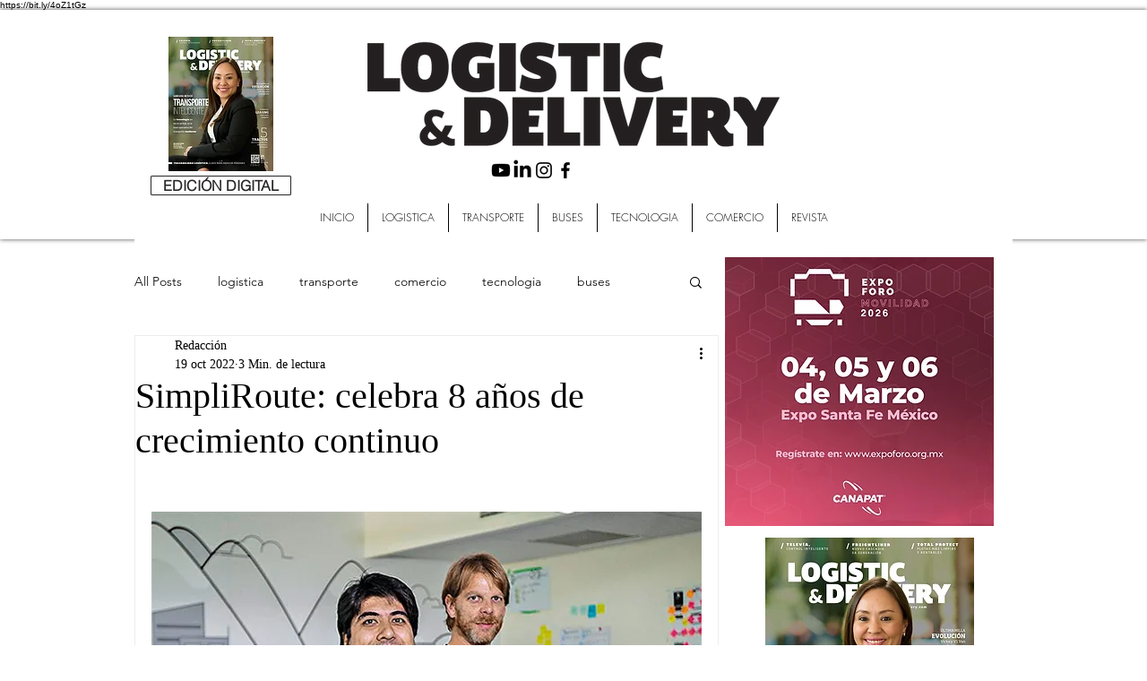

--- FILE ---
content_type: text/html; charset=utf-8
request_url: https://www.google.com/recaptcha/api2/aframe
body_size: 268
content:
<!DOCTYPE HTML><html><head><meta http-equiv="content-type" content="text/html; charset=UTF-8"></head><body><script nonce="6aqCHMSb2NxxVZSDsNx3Pg">/** Anti-fraud and anti-abuse applications only. See google.com/recaptcha */ try{var clients={'sodar':'https://pagead2.googlesyndication.com/pagead/sodar?'};window.addEventListener("message",function(a){try{if(a.source===window.parent){var b=JSON.parse(a.data);var c=clients[b['id']];if(c){var d=document.createElement('img');d.src=c+b['params']+'&rc='+(localStorage.getItem("rc::a")?sessionStorage.getItem("rc::b"):"");window.document.body.appendChild(d);sessionStorage.setItem("rc::e",parseInt(sessionStorage.getItem("rc::e")||0)+1);localStorage.setItem("rc::h",'1768600378453');}}}catch(b){}});window.parent.postMessage("_grecaptcha_ready", "*");}catch(b){}</script></body></html>